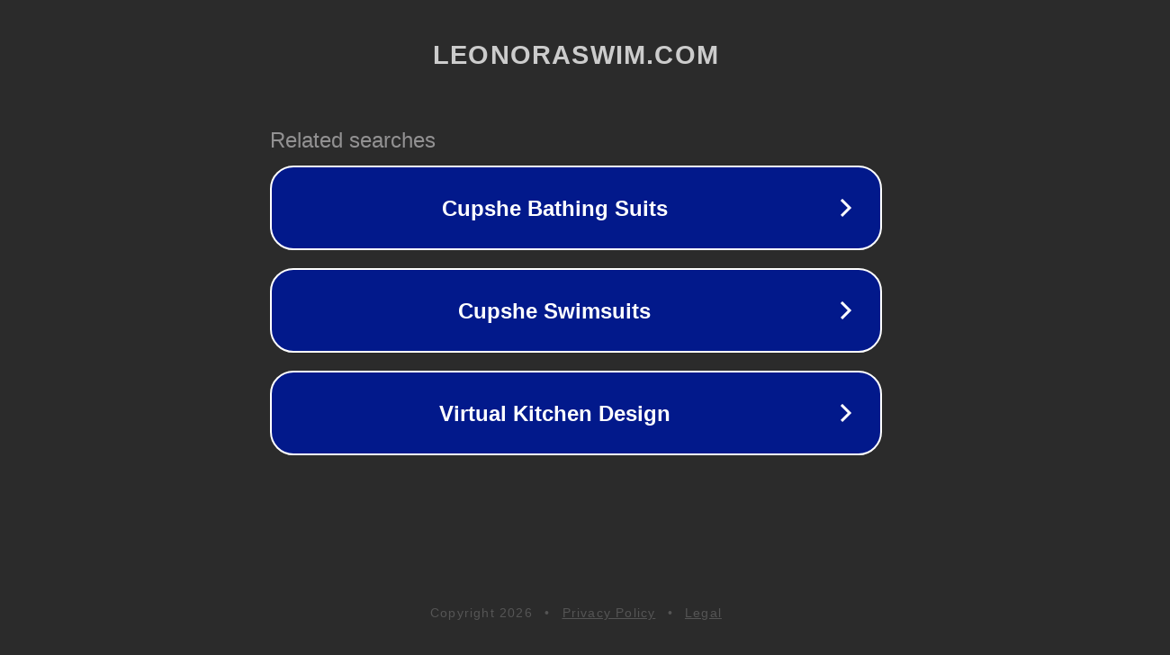

--- FILE ---
content_type: text/html; charset=utf-8
request_url: http://ww25.leonoraswim.com/products/noemi?subid1=20240714-0529-52c5-ab44-111f087ff1e5
body_size: 1198
content:
<!doctype html>
<html data-adblockkey="MFwwDQYJKoZIhvcNAQEBBQADSwAwSAJBANDrp2lz7AOmADaN8tA50LsWcjLFyQFcb/P2Txc58oYOeILb3vBw7J6f4pamkAQVSQuqYsKx3YzdUHCvbVZvFUsCAwEAAQ==_aefTln7AEGrkRx/yS67Qx00kbMiZ/0hwFAwhFDzN41H3ZVCyXnCIahYGITJVYWhym8c2fhMz98cA01TtzuhLAg==" lang="en" style="background: #2B2B2B;">
<head>
    <meta charset="utf-8">
    <meta name="viewport" content="width=device-width, initial-scale=1">
    <link rel="icon" href="[data-uri]">
    <link rel="preconnect" href="https://www.google.com" crossorigin>
</head>
<body>
<div id="target" style="opacity: 0"></div>
<script>window.park = "[base64]";</script>
<script src="/bkyBtCnix.js"></script>
</body>
</html>
